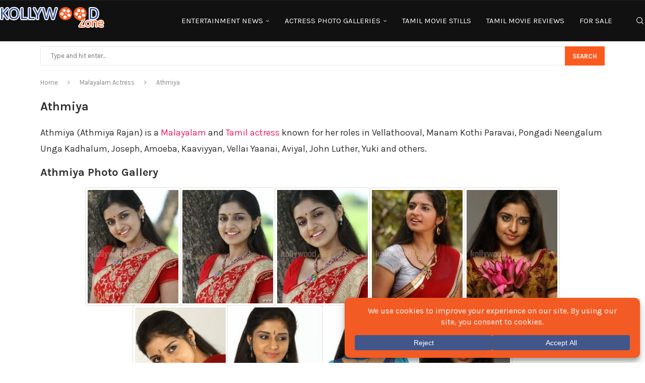

--- FILE ---
content_type: text/javascript; charset=UTF-8
request_url: https://www.kollywoodzone.com/boxoffice/wp-content/cache/min/1/boxoffice/wp-content/plugins/wpconsent-premium/build/frontend-pro.js?ver=1767437800
body_size: 5800
content:
(()=>{var e={4089:()=>{!function(){const e=wpconsent.geolocation?.enabled;function t(e){if(window.WPConsent&&window.WPConsent.shadowRoot){if(e.hasOwnProperty("accept_button_text")&&e.accept_button_text){const t=WPConsent.shadowRoot.querySelector("#wpconsent-accept-all");t&&(t.textContent=e.accept_button_text)}if(e.hasOwnProperty("cancel_button_text")&&e.cancel_button_text){const t=WPConsent.shadowRoot.querySelector("#wpconsent-cancel-all");t&&(t.textContent=e.cancel_button_text)}if(e.hasOwnProperty("preferences_button_text")&&e.preferences_button_text){const t=WPConsent.shadowRoot.querySelector("#wpconsent-preferences-all");t&&(t.textContent=e.preferences_button_text)}}else console.warn("WPConsent or its shadow root is not available yet")}function n(e){if(window.WPConsent&&window.WPConsent.shadowRoot){if(e.hasOwnProperty("banner_message")&&e.banner_message){const t=WPConsent.shadowRoot.querySelector(".wpconsent-banner-message");t&&(t.innerHTML=e.banner_message)}}else console.warn("WPConsent or its shadow root is not available yet")}function o(e){if(!window.WPConsent||!window.WPConsent.shadowRoot)return void console.warn("WPConsent or its shadow root is not available yet");const t=void 0!==e?e:wpconsent.default_allow;!WPConsent.getCookie("wpconsent_preferences")&&t&&(WPConsent.shadowRoot.querySelectorAll('#wpconsent-preferences-modal input[type="checkbox"][id^="cookie-category-"]').forEach((e=>{e.disabled||(e.checked=!0)})),WPConsent.shadowRoot.querySelectorAll('#wpconsent-preferences-modal input[type="checkbox"][id^="cookie-service-"]').forEach((e=>{e.disabled||(e.checked=!0)})))}function s(e){if(window.WPConsent&&window.WPConsent.shadowRoot)return void o(e);const t=function(){o(e),window.removeEventListener("wpconsent_banner_initialized",t)};window.addEventListener("wpconsent_banner_initialized",t)}function c(e,o){if(e.use_default)return o.original_default_allow&&!WPConsent.getCookie("wpconsent_preferences")&&WPConsent.localGtag("consent","update",{ad_storage:"granted",analytics_storage:"granted",ad_user_data:"granted",ad_personalization:"granted",security_storage:"granted",functionality_storage:"granted"}),o.default_allow=o.original_default_allow,o.enable_consent_banner=o.original_enable_consent_banner,o.enable_script_blocking=o.original_enable_script_blocking,o.accept_button_enabled=o.original_accept_button_enabled,o.cancel_button_enabled=o.original_cancel_button_enabled,o.preferences_button_enabled=o.original_preferences_button_enabled,o.banner_message=o.original_banner_message,void s(o.original_default_allow);if(!1!==e.show_banner)e.country&&(o.user_country=e.country),e.hasOwnProperty("enable_script_blocking")&&(o.enable_script_blocking=e.enable_script_blocking),e.hasOwnProperty("enable_consent_floating")&&(o.enable_consent_floating=e.enable_consent_floating),e.hasOwnProperty("manual_toggle_services")&&(o.manual_toggle_services=e.manual_toggle_services),e.hasOwnProperty("consent_mode")&&(o.consent_mode=e.consent_mode,"optin"===e.consent_mode?(o.consent_type="optin",o.default_allow=!1):"optout"===e.consent_mode&&(o.consent_type="optout",o.default_allow=!0)),e.hasOwnProperty("show_banner")&&(o.show_banner=e.show_banner),e.hasOwnProperty("accept_button_enabled")&&(o.accept_button_enabled=e.accept_button_enabled),e.hasOwnProperty("cancel_button_enabled")&&(o.cancel_button_enabled=e.cancel_button_enabled),e.hasOwnProperty("preferences_button_enabled")&&(o.preferences_button_enabled=e.preferences_button_enabled),e.hasOwnProperty("accept_button_text")&&(o.accept_button_text=e.accept_button_text),e.hasOwnProperty("cancel_button_text")&&(o.cancel_button_text=e.cancel_button_text),e.hasOwnProperty("preferences_button_text")&&(o.preferences_button_text=e.preferences_button_text),e.hasOwnProperty("button_order")&&Array.isArray(e.button_order)&&(o.button_order=e.button_order),e.hasOwnProperty("banner_message")&&(o.banner_message=e.banner_message),function(e){if(window.WPConsent&&window.WPConsent.shadowRoot)return void t(e);const n=function(){t(e),window.removeEventListener("wpconsent_banner_initialized",n)};window.addEventListener("wpconsent_banner_initialized",n)}(e),function(e){if(window.WPConsent&&window.WPConsent.shadowRoot)return void n(e);const t=function(){n(e),window.removeEventListener("wpconsent_banner_initialized",t)};window.addEventListener("wpconsent_banner_initialized",t)}(e),s();else if(o.enable_consent_banner=!1,!WPConsent.getCookie("wpconsent_preferences")){const e={essential:!0,statistics:!0,marketing:!0};WPConsent.setCookie("wpconsent_preferences",JSON.stringify(e),30),WPConsent.unlockScripts(e),WPConsent.unlockIframes(e),WPConsent.localGtag("consent","update",{ad_storage:"granted",analytics_storage:"granted",ad_user_data:"granted",ad_personalization:"granted",security_storage:"granted",functionality_storage:"granted"})}}e&&"undefined"==typeof wpconsentPreferences&&WPConsent.registerSettingsHook((function(e){return new Promise(((t,n)=>{const o=wpconsent.geolocation?.api_url;if(!o)return console.error("Geolocation API URL not found"),void t();const s=WPConsent.getCookie("wpconsent_geolocation");if(s)try{return c(JSON.parse(s),e),void t()}catch(e){console.error("Error parsing cached geolocation data:",e)}fetch(o).then((e=>e.json())).then((n=>{WPConsent.setCookie("wpconsent_geolocation",JSON.stringify(n),30),c(n,e),t()})).catch((e=>{console.error("Geolocation settings hook failed:",e),t()}))}))}))}()},9308:()=>{window.addEventListener("wpconsent_banner_initialized",(function(){window.WPConsent&&window.WPConsent.shadowRoot?WPConsent.shadowRoot.querySelectorAll(".wpconsent-language-picker").forEach((e=>{const t=e.querySelector(".wpconsent-language-switch-button"),n=e.querySelectorAll(".wpconsent-language-item");t&&n.length&&(t.addEventListener("click",(t=>{t.stopPropagation(),e.classList.toggle("active")})),n.forEach((t=>{t.addEventListener("click",(async o=>{o.preventDefault();const s=t.getAttribute("data-language");await async function(e,t=null){try{const n=await fetch(`/wp-json/wpconsent/v1/language/${e}`),o=await n.json();if(o){const n={".wpconsent-banner-message":"banner_message",".wpconsent-accept-all":"accept_button_text",".wpconsent-cancel-all":"cancel_button_text",".wpconsent-preferences-all":"preferences_button_text","#wpconsent-preferences-title":"preferences_panel_title",".wpconsent_preferences_panel_description":"preferences_panel_description",".wpconsent-cookie-policy-title":"cookie_policy_title",".wpconsent-cookie-policy-text":"cookie_policy_text",".wpconsent-save-preferences":"save_preferences_button_text",".wpconsent-close-preferences":"close_button_text"};Object.entries(o.categories).forEach((([e,t])=>{o[e+"_name"]=t.name,o[e+"_description"]=t.description,n[`.wpconsent-cookie-category-${e} .wpconsent-cookie-category-text label`]=e+"_name",n[`.wpconsent-cookie-category-${e} .wpconsent-category-description`]=e+"_description",t.services&&Object.keys(t.services).length>0&&Object.entries(t.services).forEach((([t,n])=>{const s=e+"_service_"+t;o[s+"_name"]=n.name,o[s+"_description"]=n.description,o.__services__||(o.__services__={}),o.__services__[e]||(o.__services__[e]=[]),o.__services__[e].push({slug:t,name:n.name,description:n.description,url:n.service_url,cookies:n.cookies||{}})})),t.cookies&&Object.keys(t.cookies).length>0&&(o.__category_cookies__||(o.__category_cookies__={}),o.__category_cookies__[e]=t.cookies)})),Object.entries(n).forEach((([e,t])=>{WPConsent.shadowRoot.querySelectorAll(e).forEach((e=>{e&&o[t]&&(e.innerHTML=o[t])}))})),o.__services__&&Object.entries(o.__services__).forEach((([e,t])=>{const n=WPConsent.shadowRoot.querySelector(`.wpconsent-cookie-category-${e}`);if(n){const e=n.querySelectorAll(".wpconsent-cookie-service");t.forEach(((t,n)=>{if(e[n]){const o=e[n].querySelector(".wpconsent-service-description");o&&t.description&&(o.innerHTML=t.description);const s=e[n].querySelector(".wpconsent-cookie-category-text label");s&&t.name&&(s.innerHTML=t.name),t.cookies&&Object.keys(t.cookies).length>0&&Object.entries(t.cookies).forEach((([t,o])=>{const s=e[n].querySelector(`.wpconsent-preferences-list-item[data-cookie-id="${t}"]`);if(s){const e=s.querySelector(".cookie-name");e&&o.name&&(e.textContent=o.name);const t=s.querySelector(".cookie-desc");t&&o.description&&(t.innerHTML=o.description);const n=s.querySelector(".cookie-duration");n&&o.duration&&(n.textContent=o.duration)}}))}}))}})),o.__category_cookies__&&Object.entries(o.__category_cookies__).forEach((([e,t])=>{const n=WPConsent.shadowRoot.querySelector(`.wpconsent-cookie-category-${e}`);n&&Object.entries(t).forEach((([e,t])=>{const o=n.querySelector(`.wpconsent-preferences-list-item[data-cookie-id="${e}"]`);if(o){const e=o.querySelector(".cookie-name");e&&t.name&&(e.textContent=t.name);const n=o.querySelector(".cookie-desc");n&&t.description&&(n.innerHTML=t.description);const s=o.querySelector(".cookie-duration");s&&t.duration&&(s.textContent=t.duration)}}))})),t&&t.forEach((t=>{t.getAttribute("data-language")===e?t.classList.add("active"):t.classList.remove("active")}))}return!0}catch(e){return console.error("Error fetching translations:",e),!1}}(s,n),e.classList.remove("active")}))})),document.addEventListener("click",(t=>{e.contains(t.target)||e.classList.remove("active")})))})):console.warn("WPConsent or its shadow root is not available yet")}))},2981:()=>{window.addEventListener("wpconsent_consent_saved",(function(e){if(!wpconsent.records_of_consent||"0"===wpconsent.records_of_consent)return;const t=wpconsent.api_url+"/log-consent",n=wpconsent.nonce,o={"Content-Type":"application/json"};n&&(o["X-WP-Nonce"]=n),fetch(t,{method:"POST",headers:o,body:JSON.stringify({consent_data:JSON.stringify(e.detail)}),credentials:"same-origin",keepalive:!0}).then((function(e){if(!e.ok)throw new Error("Network response was not ok");return e.json()})).catch((function(e){console.error("Error logging consent:",e)}))}))},2799:()=>{window.WPConsent={displayChecks:[],checksPassed:!0,settingsHooks:[],settingsProcessed:!1,registerDisplayCheck:function(e){this.displayChecks.push(e),this.checksPassed=!1},registerSettingsHook:function(e){this.settingsHooks.push(e),this.settingsProcessed=!1},runDisplayChecks:function(){return 0===this.displayChecks.length?(this.checksPassed=!0,Promise.resolve()):Promise.all(this.displayChecks.map((e=>e()))).then((()=>(this.checksPassed=!0,Promise.resolve()))).catch((e=>(console.error("Error in WPConsent display check:",e),this.checksPassed=!0,Promise.resolve())))},runSettingsHooks:function(){return 0===this.settingsHooks.length?(this.settingsProcessed=!0,Promise.resolve()):Promise.all(this.settingsHooks.map((e=>e(window.wpconsent)))).then((()=>(this.settingsProcessed=!0,Promise.resolve()))).catch((e=>(console.error("Error in WPConsent settings hook:",e),this.settingsProcessed=!0,Promise.resolve())))},hooks:{beforeShowPreferences:[],afterShowPreferences:[],beforeHideBanner:[],afterHideBanner:[],beforeShowBanner:[],afterShowBanner:[],accordionToggled:[]},addHook:function(e,t){this.hooks[e]&&this.hooks[e].push(t)},runHooks:function(e,...t){this.hooks[e]&&this.hooks[e].length>0&&this.hooks[e].forEach((n=>{try{n(...t)}catch(t){console.error(`Error in WPConsent hook ${e}:`,t)}}))},acceptAll:function(){const e={};Array.isArray(wpconsent.slugs)&&wpconsent.slugs.forEach((t=>{e[t]=!0})),this.savePreferences(e),this.closePreferences()},checkGPC:function(){if(!wpconsent.respect_gpc||!0!==navigator.globalPrivacyControl)return;const e=this.getCookie("wpconsent_preferences");let t={};if(e)try{t=JSON.parse(e)}catch(e){console.error("WPConsent: Error parsing existing preferences:",e)}if(t.hasOwnProperty("respect_gpc"))return;const n={};wpconsent.slugs.forEach((e=>{const t=this.shadowRoot?.querySelector(`#wpconsent-preferences-modal input[type="checkbox"][id="cookie-service-${e}"]`);t&&t.disabled?n[e]=!0:n[e]=!1})),n.essential=!0,n.respect_gpc=!0,this.savePreferences(n,!0),this.checksPassed=!1},savePreferences:function(e,t=!1){const n=this.getCookie("wpconsent_preferences");let o=!1,s=null;if(n)try{s=JSON.parse(n)}catch(e){console.error("WPConsent: Error parsing existing preferences:",e)}(s&&JSON.stringify(s)!==JSON.stringify(e)||wpconsent.default_allow&&Object.values(e).some((e=>!1===e)))&&(this.clearCookies(),o=!0),wpconsent.respect_gpc&&!t&&s&&s.hasOwnProperty("respect_gpc")&&(e.respect_gpc=!1),this.setCookie("wpconsent_preferences",JSON.stringify(e),wpconsent.consent_duration),this.hideBanner(),this.closePreferences(),this.unlockScripts(e),this.unlockIframes(e),this.showFloatingButtonIfEnabled(),this.updateWordPressConsent(e),window.dispatchEvent(new CustomEvent("wpconsent_consent_saved",{detail:e})),n&&window.dispatchEvent(new CustomEvent("wpconsent_consent_updated",{detail:e})),o&&(Object.defineProperty(document,"cookie",{get:function(){return""},set:function(e){}}),window.location.reload())},showPreferences:function(){const e=this.shadowRoot?.querySelector("#wpconsent-preferences-modal");if(e){e.style.display="flex",this.setupFocusTrap(e),this.runHooks("afterShowPreferences");const t=this.shadowRoot?.querySelector("#wpconsent-preferences-title");t&&setTimeout((()=>{t.focus({preventScroll:!0}),this.lastFocusedElement=t}),100);const n=this.getCookie("wpconsent_preferences");if(n)try{const e=JSON.parse(n);this.shadowRoot.querySelectorAll('#wpconsent-preferences-modal input[type="checkbox"]').forEach((t=>{let n=null;n=t.id.startsWith("cookie-category-")?t.id.replace("cookie-category-",""):t.id.startsWith("cookie-service-")?t.id.replace("cookie-service-",""):t.value,n&&n in e&&(t.checked=e[n])}))}catch(e){console.error("Error parsing WPConsent preferences:",e)}}},closePreferences:function(){const e=this.shadowRoot?.querySelector("#wpconsent-preferences-modal");e&&(e.style.display="none",this.removeFocusTrap(),this.previouslyFocusedElement&&(this.previouslyFocusedElement.focus({preventScroll:!0}),this.previouslyFocusedElement=null))},showBanner:function(){if(!wpconsent.enable_consent_banner)return;const e=this.shadowRoot?.querySelector("#wpconsent-banner-holder");e&&(this.runHooks("beforeShowBanner"),e.classList.add("wpconsent-banner-visible"),this.updateButtonVisibility(wpconsent),this.setupFocusTrap(e),this.runHooks("afterShowBanner"))},hideBanner:function(){const e=this.shadowRoot?.querySelector("#wpconsent-banner-holder");e&&(this.runHooks("beforeHideBanner"),e.classList.remove("wpconsent-banner-visible"),this.removeFocusTrap(),this.previouslyFocusedElement&&(this.previouslyFocusedElement.focus({preventScroll:!0}),this.previouslyFocusedElement=null),this.runHooks("afterHideBanner"))},setCookie:function(e,t,n){let o="";if(n>0){const e=new Date;e.setTime(e.getTime()+24*n*60*60*1e3),o="expires="+e.toUTCString()+";"}const s=this.getCookieDomain();document.cookie=e+"="+t+";"+o+s+"path=/"},getCookieDomain:function(){return wpconsent.enable_shared_consent&&wpconsent.cookie_domain&&""!==wpconsent.cookie_domain?"domain="+(wpconsent.cookie_domain.startsWith(".")?wpconsent.cookie_domain:"."+wpconsent.cookie_domain)+";":""},getCookie:function(e){const t=`; ${document.cookie}`.split(`; ${e}=`);if(2===t.length)return t.pop().split(";").shift()},hasConsent:function(e){const t=this.getCookie("wpconsent_preferences");if(!t)return!1;try{const n=JSON.parse(t);return"essential"===e||!0===n[e]}catch(e){return console.error("Error parsing WPConsent preferences:",e),!1}},shouldUnlockContent:function(e,t,n){return"essential"===n||(wpconsent.manual_toggle_services?!(!t||void 0===e[t])&&e[t]:!0===e[n])},unlockScripts:function(e){document.querySelectorAll('script[type="text/plain"]').forEach((t=>{const n=t.getAttribute("data-wpconsent-category"),o=t.getAttribute("data-wpconsent-name");if(this.shouldUnlockContent(e,o,n)){const e=document.createElement("script");t.getAttributeNames().forEach((n=>{"type"!==n&&e.setAttribute(n,t.getAttribute(n))}));const n=t.getAttribute("data-wpconsent-src");n?e.src=n:e.text=t.text,t.parentNode.replaceChild(e,t)}})),document.dispatchEvent(new CustomEvent("wpconsent_consent_processed",{detail:e})),WPConsent.localGtag("set","developer_id.dMmRkYz",!0),WPConsent.localGtag("consent","update",{ad_storage:e.marketing?"granted":"denied",analytics_storage:e.statistics?"granted":"denied",ad_user_data:e.marketing?"granted":"denied",ad_personalization:e.marketing?"granted":"denied"}),window.dataLayer=window.dataLayer||[],window.dataLayer.push({event:"wpconsent_consent_processed",wpconsentPreferences:e})},unlockIframes:function(e){document.querySelectorAll("iframe[data-wpconsent-src]").forEach((t=>{const n=t.getAttribute("data-wpconsent-category"),o=t.getAttribute("data-wpconsent-name");if(this.shouldUnlockContent(e,o,n)){const e=t.getAttribute("data-wpconsent-src");e&&(t.src=e),t.removeAttribute("data-wpconsent-src"),t.removeAttribute("data-wpconsent-name"),t.removeAttribute("data-wpconsent-category")}})),document.querySelectorAll(".wpconsent-iframe-placeholder").forEach((t=>{const n=t.getAttribute("data-wpconsent-category"),o=t.getAttribute("data-wpconsent-name");if(this.shouldUnlockContent(e,o,n)){const e=t.querySelector(".wpconsent-iframe-thumbnail"),n=t.querySelector(".wpconsent-iframe-overlay-content");e&&e.remove(),n&&n.remove(),t.classList.remove("wpconsent-iframe-placeholder")}}))},init:function(){this.runSettingsHooks().then((()=>{this.initWordPress(),this.updateButtonVisibility(wpconsent);const e=document.getElementById("wpconsent-container"),t=document.getElementById("wpconsent-template");if(this.shadowRoot=e.shadowRoot,this.shadowRoot)this.runDisplayChecks().then((()=>{this.processBannerDisplay()}));else{this.shadowRoot=e.attachShadow({mode:"open"});const n=t.content.cloneNode(!0);this.shadowRoot.appendChild(n),t.remove(),this.initializeEventListeners(),this.initializeAccordions(),this.initializeKeyboardHandlers(),this.runDisplayChecks().then((()=>{this.loadExternalCSS(e).then((()=>{this.processBannerDisplay()}))}))}}))},processBannerDisplay:function(){const e=this.getCookie("wpconsent_preferences");if(e){let t={};try{if(t=JSON.parse(e),wpconsent.slugs&&Array.isArray(wpconsent.slugs)&&!wpconsent.slugs.every((e=>t.hasOwnProperty(e))))return this.setCookie("wpconsent_preferences","",-1),this.checkGPC(),void(this.checksPassed&&this.showBanner());this.unlockScripts(t),this.unlockIframes(t)}catch(e){console.error("Error parsing WPConsent preferences:",e)}this.showFloatingButtonIfEnabled()}else if(this.checkGPC(),this.checksPassed&&this.showBanner(),wpconsent.default_allow||!wpconsent.enable_script_blocking){const e={};wpconsent.slugs.forEach((t=>{e[t]=!0})),this.unlockScripts(e),this.unlockIframes(e)}window.dispatchEvent(new CustomEvent("wpconsent_banner_initialized"))},loadExternalCSS:function(e){return new Promise(((t,n)=>{try{const n=`${wpconsent.css_url}?ver=${wpconsent.css_version}`;fetch(n).then((e=>e.text())).then((n=>{const o=document.createElement("style");o.textContent=n,this.shadowRoot.appendChild(o),e.style.display="block",t()})).catch((e=>{console.error("Failed to load WPConsent styles:",e),t()}))}catch(e){console.error("Failed to load WPConsent styles:",e),t()}}))},initializeEventListeners:function(){this.shadowRoot.querySelectorAll(".wpconsent-accept-all").forEach((e=>e.addEventListener("click",(()=>this.acceptAll())))),this.shadowRoot.querySelectorAll(".wpconsent-cancel-cookies").forEach((e=>e.addEventListener("click",(()=>{const e={};wpconsent.slugs.forEach((t=>{const n=this.shadowRoot.querySelector(`#wpconsent-preferences-modal input[type="checkbox"][id="cookie-service-${t}"]`);n&&n.disabled?e[t]=!0:e[t]=!1})),e.essential=!0,this.savePreferences(e)})))),this.shadowRoot.querySelector("#wpconsent-banner-close")?.addEventListener("click",(()=>this.hideBanner())),this.shadowRoot.querySelector("#wpconsent-preferences-all")?.addEventListener("click",(()=>this.showPreferences()));const e=this.shadowRoot.querySelector("#wpconsent-consent-floating");e&&e.addEventListener("click",(()=>this.showPreferences())),this.initializeCheckboxListeners(),document.addEventListener("click",(e=>{const t=e.target.closest(".wpconsent-iframe-accept-button");if(t){const e=t.getAttribute("data-category"),n=t.closest(".wpconsent-iframe-placeholder"),o=n?.getAttribute("data-wpconsent-name");if(e){let t={};try{t=JSON.parse(this.getCookie("wpconsent_preferences")||"{}")}catch(e){console.error("Failed to parse wpconsent_preferences cookie:",e)}const n={...t,essential:!0,[e]:!0};o&&(n[o]=!0),this.savePreferences(n)}}})),this.shadowRoot.querySelector(".wpconsent-preferences-header-close")?.addEventListener("click",(()=>this.closePreferences())),this.shadowRoot.querySelector(".wpconsent-save-preferences")?.addEventListener("click",(()=>{const e=this.shadowRoot.querySelectorAll('#wpconsent-preferences-modal input[type="checkbox"]'),t=Array.from(e).filter((e=>e.checked)).map((e=>e.value)),n={};wpconsent.slugs.forEach((e=>{n[e]=t.includes(e)})),n.essential=!0,this.savePreferences(n)})),this.shadowRoot.querySelector(".wpconsent-close-preferences")?.addEventListener("click",(()=>this.closePreferences())),window.addEventListener("wpconsent_consent_saved",(function(e){if("function"!=typeof window.clarity)return;const t=e.detail;window.clarity("consentv2",{ad_Storage:t.marketing?"granted":"denied",analytics_Storage:t.statistics?"granted":"denied"})}))},localGtag:function(){window.dataLayer=window.dataLayer||[],function(){dataLayer.push(arguments)}.apply(window,arguments)},initializeCheckboxListeners:function(){this.shadowRoot.querySelectorAll('#wpconsent-preferences-modal input[type="checkbox"][id^="cookie-category-"]').forEach((e=>{e.addEventListener("change",(e=>{this.handleCategoryCheckboxChange(e.target)}))})),this.shadowRoot.querySelectorAll('#wpconsent-preferences-modal input[type="checkbox"][id^="cookie-service-"]').forEach((e=>{e.addEventListener("change",(e=>{this.handleServiceCheckboxChange(e.target)}))}))},handleCategoryCheckboxChange:function(e){const t=e.id.replace("cookie-category-","");this.shadowRoot.querySelectorAll('#wpconsent-preferences-modal input[type="checkbox"][id^="cookie-service-"]').forEach((n=>{n.closest(`.wpconsent-cookie-category-${t}`)&&(n.checked=e.checked)}))},handleServiceCheckboxChange:function(e){const t=e.closest(".wpconsent-cookie-category");if(!t)return;const n=t.querySelector('input[type="checkbox"][id^="cookie-category-"]');if(!n)return;const o=t.querySelectorAll('input[type="checkbox"][id^="cookie-service-"]');let s=!1;o.forEach((e=>{e.checked&&(s=!0)})),n.checked=s},initializeAccordions(){this.shadowRoot.querySelectorAll(".wpconsent-preferences-accordion-item").forEach((e=>{const t=e.querySelector(".wpconsent-preferences-accordion-header"),n=e.querySelector(".wpconsent-preferences-accordion-content");t&&n&&t.addEventListener("click",(t=>{t.target.closest(".wpconsent-preferences-checkbox-toggle")||this.toggleAccordion(e,n)}))}))},toggleAccordion(e,t){e.classList.contains("active");const n=e.parentElement,o=e.classList.contains("wpconsent-cookie-service"),s=e.classList.contains("wpconsent-cookie-category");s?n&&n.querySelectorAll(":scope > .wpconsent-preferences-accordion-item.wpconsent-cookie-category").forEach((t=>{if(t!==e){t.classList.remove("active");const e=t.querySelector(".wpconsent-preferences-accordion-toggle");e&&e.setAttribute("aria-expanded","false"),t.querySelectorAll(".wpconsent-cookie-service").forEach((e=>{e.classList.remove("active");const t=e.querySelector(".wpconsent-preferences-accordion-toggle");t&&t.setAttribute("aria-expanded","false"),this.runHooks("accordionToggled",{accordion:e,content:e.querySelector(".wpconsent-preferences-accordion-content"),isActive:!1,isService:!0,isCategory:!1})}))}})):o&&n&&n.querySelectorAll(":scope > .wpconsent-preferences-accordion-item.wpconsent-cookie-service").forEach((t=>{if(t!==e){t.classList.remove("active");const e=t.querySelector(".wpconsent-preferences-accordion-toggle");e&&e.setAttribute("aria-expanded","false"),this.runHooks("accordionToggled",{accordion:t,content:t.querySelector(".wpconsent-preferences-accordion-content"),isActive:!1,isService:!0,isCategory:!1})}})),e.classList.toggle("active");const c=e.querySelector(".wpconsent-preferences-accordion-toggle");if(c){const t=e.classList.contains("active");c.setAttribute("aria-expanded",t?"true":"false")}const r=e.classList.contains("active");this.runHooks("accordionToggled",{accordion:e,content:t,isActive:r,isService:o,isCategory:s})},initializeKeyboardHandlers:function(){document.addEventListener("keydown",(e=>{"Tab"===e.key?this.handleTabKey(e):"Escape"===e.key&&this.handleEscapeKey(e)}))},handleEscapeKey:function(e){const t=this.shadowRoot?.querySelector("#wpconsent-preferences-modal"),n=this.shadowRoot?.querySelector("#wpconsent-banner-holder");t&&"flex"===t.style.display?this.closePreferences():n&&n.classList.contains("wpconsent-banner-visible")&&this.hideBanner()},handleTabKey:function(e){const t=this.shadowRoot?.querySelector("#wpconsent-banner-holder"),n=this.shadowRoot?.querySelector("#wpconsent-preferences-modal"),o=t&&t.classList.contains("wpconsent-banner-visible"),s=n&&"flex"===n.style.display;if(!o&&!s)return;const c=s?n:t,r=this.getFocusableElements(c);if(0===r.length)return;e.preventDefault();const i=r[0],a=r[r.length-1];let l;this.lastFocusedElement&&r.includes(this.lastFocusedElement)?l=this.lastFocusedElement:(l=i,this.lastFocusedElement=l);const d=r.indexOf(l);let p;p=e.shiftKey?d<=0?a:r[d-1]:d>=r.length-1?i:r[d+1],p.focus({preventScroll:!0}),this.lastFocusedElement=p},setupFocusTrap:function(e){this.previouslyFocusedElement=document.activeElement,this.lastFocusedElement=null},removeFocusTrap:function(){this.lastFocusedElement=null},setInitialFocus:function(e){const t=this.getFocusableElements(e);t.length>0&&setTimeout((()=>{t[0].focus({preventScroll:!0}),this.lastFocusedElement=t[0]}),100)},getFocusableElements:function(e){return Array.from(e.querySelectorAll('button, [href], input, select, textarea, [tabindex]:not([tabindex="-1"])')).filter((t=>{let n=t;for(;n&&n!==e;){const e=window.getComputedStyle(n);if("none"===e.display||"hidden"===e.visibility||"0"===e.opacity||n.disabled||"true"===n.getAttribute("aria-hidden"))return!1;n=n.parentElement}return!0}))},isElementInContainer:function(e,t){return!(!e||!t)&&(t.shadowRoot?t.shadowRoot.contains(e):t.contains(e))},clearCookies:function(){for(var e=document.cookie.split("; "),t=0;t<e.length;t++)for(var n=window.location.hostname.split(".");n.length>0;){var o=encodeURIComponent(e[t].split(";")[0].split("=")[0])+"=; expires=Thu, 01-Jan-1970 00:00:01 GMT; domain="+n.join(".")+" ;path=",s=location.pathname.split("/");for(document.cookie=o+"/";s.length>0;)document.cookie=o+s.join("/"),s.pop();n.shift()}},initWordPress:function(){window.wp_consent_type=wpconsent.consent_type;let e=new CustomEvent("wp_consent_type_defined");document.dispatchEvent(e)},showFloatingButtonIfEnabled:function(){if(wpconsent.enable_consent_floating){const e=this.shadowRoot?.querySelector("#wpconsent-consent-floating");e&&(e.style.display="block")}},updateButtonVisibility:function(e){this.shadowRoot&&["accept","cancel","preferences"].forEach((t=>{const n=this.shadowRoot.querySelector(`#wpconsent-${t}-all`);n&&(e[`${t}_button_enabled`]?(n.classList.remove("wpconsent-button-disabled"),n.removeAttribute("data-disabled")):(n.classList.add("wpconsent-button-disabled"),n.setAttribute("data-disabled","true")))}))},updateWordPressConsent:function(e){"function"==typeof wp_set_consent&&(wp_set_consent("functional","allow"),wp_set_consent("preferences","allow"),wp_set_consent("statistics",e.statistics?"allow":"deny"),wp_set_consent("statistics-anonymous",e.statistics?"allow":"deny"),wp_set_consent("marketing",e.marketing?"allow":"deny"))}},document.addEventListener("DOMContentLoaded",(()=>WPConsent.init()))}},t={};function n(o){var s=t[o];if(void 0!==s)return s.exports;var c=t[o]={exports:{}};return e[o](c,c.exports,n),c.exports}n.n=e=>{var t=e&&e.__esModule?()=>e.default:()=>e;return n.d(t,{a:t}),t},n.d=(e,t)=>{for(var o in t)n.o(t,o)&&!n.o(e,o)&&Object.defineProperty(e,o,{enumerable:!0,get:t[o]})},n.o=(e,t)=>Object.prototype.hasOwnProperty.call(e,t),(()=>{"use strict";n(2799),n(2981),n(4089),n(9308)})()})()